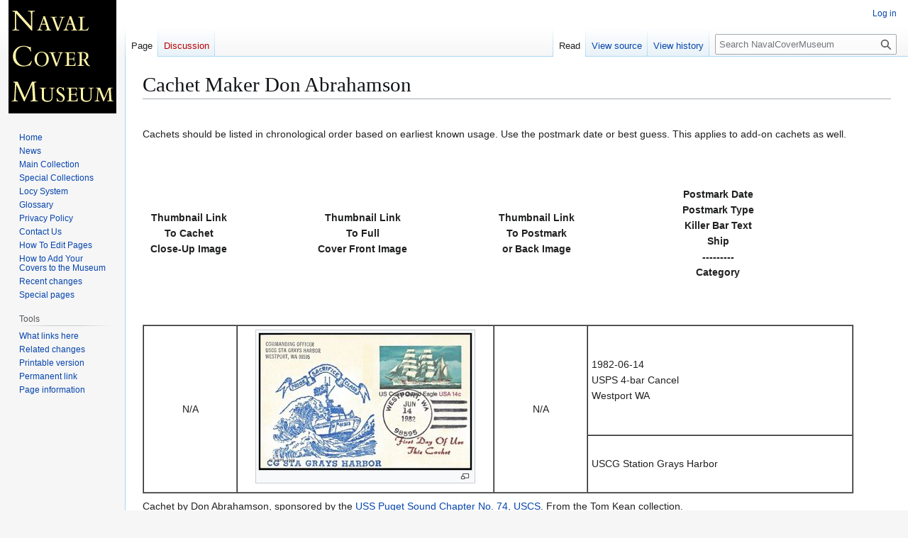

--- FILE ---
content_type: text/html; charset=UTF-8
request_url: https://www.navalcovermuseum.org/wiki/Cachet_Maker_Don_Abrahamson
body_size: 27645
content:
<!DOCTYPE html>
<html class="client-nojs" lang="en" dir="ltr">
<head>
<meta charset="UTF-8">
<title>Cachet Maker Don Abrahamson - NavalCoverMuseum</title>
<script>(function(){var className="client-js";var cookie=document.cookie.match(/(?:^|; )navcovmus_wik_mwclientpreferences=([^;]+)/);if(cookie){cookie[1].split('%2C').forEach(function(pref){className=className.replace(new RegExp('(^| )'+pref.replace(/-clientpref-\w+$|[^\w-]+/g,'')+'-clientpref-\\w+( |$)'),'$1'+pref+'$2');});}document.documentElement.className=className;}());RLCONF={"wgBreakFrames":false,"wgSeparatorTransformTable":["",""],"wgDigitTransformTable":["",""],"wgDefaultDateFormat":"dmy","wgMonthNames":["","January","February","March","April","May","June","July","August","September","October","November","December"],"wgRequestId":"4b12e28c0a5b56d86c44d0fd","wgCanonicalNamespace":"","wgCanonicalSpecialPageName":false,"wgNamespaceNumber":0,"wgPageName":"Cachet_Maker_Don_Abrahamson","wgTitle":"Cachet Maker Don Abrahamson","wgCurRevisionId":215403,"wgRevisionId":215403,"wgArticleId":64802,"wgIsArticle":true,"wgIsRedirect":false,"wgAction":"view","wgUserName":null,"wgUserGroups":["*"],"wgCategories":[],"wgPageViewLanguage":"en","wgPageContentLanguage":"en","wgPageContentModel":"wikitext","wgRelevantPageName":"Cachet_Maker_Don_Abrahamson","wgRelevantArticleId":64802,"wgIsProbablyEditable":false,"wgRelevantPageIsProbablyEditable":false,"wgRestrictionEdit":[],"wgRestrictionMove":[]};
RLSTATE={"site.styles":"ready","user.styles":"ready","user":"ready","user.options":"loading","skins.vector.styles.legacy":"ready"};RLPAGEMODULES=["mediawiki.page.media","site","mediawiki.page.ready","skins.vector.legacy.js"];</script>
<script>(RLQ=window.RLQ||[]).push(function(){mw.loader.impl(function(){return["user.options@12s5i",function($,jQuery,require,module){mw.user.tokens.set({"patrolToken":"+\\","watchToken":"+\\","csrfToken":"+\\"});
}];});});</script>
<link rel="stylesheet" href="/w/load.php?lang=en&amp;modules=skins.vector.styles.legacy&amp;only=styles&amp;skin=vector">
<script async="" src="/w/load.php?lang=en&amp;modules=startup&amp;only=scripts&amp;raw=1&amp;skin=vector"></script>
<meta name="generator" content="MediaWiki 1.44.0">
<meta name="robots" content="max-image-preview:standard">
<meta name="format-detection" content="telephone=no">
<meta name="viewport" content="width=1120">
<link rel="search" type="application/opensearchdescription+xml" href="/w/rest.php/v1/search" title="NavalCoverMuseum (en)">
<link rel="EditURI" type="application/rsd+xml" href="http://www.navalcovermuseum.org/w/api.php?action=rsd">
<link rel="alternate" type="application/atom+xml" title="NavalCoverMuseum Atom feed" href="/w/index.php?title=Special:RecentChanges&amp;feed=atom">
</head>
<body class="skin-vector-legacy mediawiki ltr sitedir-ltr mw-hide-empty-elt ns-0 ns-subject page-Cachet_Maker_Don_Abrahamson rootpage-Cachet_Maker_Don_Abrahamson skin-vector action-view"><div id="mw-page-base" class="noprint"></div>
<div id="mw-head-base" class="noprint"></div>
<div id="content" class="mw-body" role="main">
	<a id="top"></a>
	<div id="siteNotice"></div>
	<div class="mw-indicators">
	</div>
	<h1 id="firstHeading" class="firstHeading mw-first-heading"><span class="mw-page-title-main">Cachet Maker Don Abrahamson</span></h1>
	<div id="bodyContent" class="vector-body">
		<div id="siteSub" class="noprint">From NavalCoverMuseum</div>
		<div id="contentSub"><div id="mw-content-subtitle"></div></div>
		<div id="contentSub2"></div>
		
		<div id="jump-to-nav"></div>
		<a class="mw-jump-link" href="#mw-head">Jump to navigation</a>
		<a class="mw-jump-link" href="#searchInput">Jump to search</a>
		<div id="mw-content-text" class="mw-body-content"><div class="mw-content-ltr mw-parser-output" lang="en" dir="ltr"><p><br />
Cachets should be listed in chronological order based on earliest known usage. Use 
the postmark date or best guess. This applies to add-on cachets as well.
</p>
<p><br />&#160;<br /></p><table width="95%" border="0" cellpadding="5" cellspacing="0">
<tbody><tr><th valign="center" align="center" width="120">Thumbnail Link<br />To Cachet<br />Close-Up Image
</th><th valign="center" align="center" width="350">Thumbnail Link<br />To Full<br />Cover Front Image
</th><th valign="center" align="center" width="120">Thumbnail Link<br />To Postmark<br />or Back Image
</th><th valign="center">Postmark Date<br />Postmark Type<br />Killer Bar Text<br />
Ship<br />---------<br />Category</th></tr></tbody></table>
<p><br />&#160;<br /></p><table width="95%" border="1" cellpadding="5" cellspacing="0">
<tbody><tr><td valign="center" align="center" width="120" rowspan="2">
<p>N/A
</p>
</td><td valign="center" align="center" width="350" rowspan="2">
<figure class="mw-halign-center" typeof="mw:File/Thumb"><a href="/wiki/File:GregCiesielski_GraysHarbor_19820614_1_Front.jpg" class="mw-file-description"><img src="/w/images/thumb/e/e6/GregCiesielski_GraysHarbor_19820614_1_Front.jpg/300px-GregCiesielski_GraysHarbor_19820614_1_Front.jpg" decoding="async" width="300" height="193" class="mw-file-element" srcset="/w/images/thumb/e/e6/GregCiesielski_GraysHarbor_19820614_1_Front.jpg/450px-GregCiesielski_GraysHarbor_19820614_1_Front.jpg 1.5x, /w/images/thumb/e/e6/GregCiesielski_GraysHarbor_19820614_1_Front.jpg/600px-GregCiesielski_GraysHarbor_19820614_1_Front.jpg 2x" /></a><figcaption></figcaption></figure>
</td><td valign="center" align="center" width="120" rowspan="2">
<p>N/A
</p>
</td><td valign="center">
<p>1982-06-14<br />USPS 4-bar Cancel<br />Westport WA
</p>
</td></tr><tr><td valign="center">
<p>USCG Station Grays Harbor
</p>
</td></tr></tbody></table>
<p>Cachet by Don Abrahamson, sponsored by the <a href="/wiki/Cachet_Maker_USCS_Chapter_74_USS_Puget_Sound" title="Cachet Maker USCS Chapter 74 USS Puget Sound"> USS Puget Sound Chapter No. 74, USCS</a>. From the Tom Kean collection.
</p>
<p><br />&#160;<br /></p><table width="95%" border="1" cellpadding="5" cellspacing="0">
<tbody><tr><td valign="center" align="center" width="120" rowspan="2">
<p>N/A
</p>
</td><td valign="center" align="center" width="350" rowspan="2">
<figure class="mw-halign-center" typeof="mw:File/Thumb"><a href="/wiki/File:GregCiesielski_Northland_WMEC904_19840715_1_Front.jpg" class="mw-file-description"><img src="/w/images/thumb/c/c4/GregCiesielski_Northland_WMEC904_19840715_1_Front.jpg/300px-GregCiesielski_Northland_WMEC904_19840715_1_Front.jpg" decoding="async" width="300" height="172" class="mw-file-element" srcset="/w/images/thumb/c/c4/GregCiesielski_Northland_WMEC904_19840715_1_Front.jpg/450px-GregCiesielski_Northland_WMEC904_19840715_1_Front.jpg 1.5x, /w/images/thumb/c/c4/GregCiesielski_Northland_WMEC904_19840715_1_Front.jpg/600px-GregCiesielski_Northland_WMEC904_19840715_1_Front.jpg 2x" /></a><figcaption></figcaption></figure>
</td><td valign="center" align="center" width="120" rowspan="2">
<p>N/A
</p>
</td><td valign="center">
<p>1984-07-15<br />USPS CDS<br />Seattle WA<br /><a href="/wiki/NORTHLAND_WMEC_904" title="NORTHLAND WMEC 904"> USCGC Northland WMEC-904</a>
</p>
</td></tr><tr><td valign="center">
<p>Delivery
</p>
</td></tr></tbody></table>
<p>Signed by the CO
</p>
<p><br />&#160;<br /></p><table width="95%" border="1" cellpadding="5" cellspacing="0">
<tbody><tr><td valign="center" align="center" width="120" rowspan="2">
<figure class="mw-halign-center" typeof="mw:File/Thumb"><a href="/wiki/File:GregCiesielski_PenobscotBay_WTGB107_19840730_1_Cachet.jpg" class="mw-file-description"><img src="/w/images/thumb/e/e8/GregCiesielski_PenobscotBay_WTGB107_19840730_1_Cachet.jpg/100px-GregCiesielski_PenobscotBay_WTGB107_19840730_1_Cachet.jpg" decoding="async" width="100" height="92" class="mw-file-element" srcset="/w/images/thumb/e/e8/GregCiesielski_PenobscotBay_WTGB107_19840730_1_Cachet.jpg/150px-GregCiesielski_PenobscotBay_WTGB107_19840730_1_Cachet.jpg 1.5x, /w/images/thumb/e/e8/GregCiesielski_PenobscotBay_WTGB107_19840730_1_Cachet.jpg/200px-GregCiesielski_PenobscotBay_WTGB107_19840730_1_Cachet.jpg 2x" /></a><figcaption></figcaption></figure>
</td><td valign="center" align="center" width="350" rowspan="2">
<figure class="mw-halign-center" typeof="mw:File/Thumb"><a href="/wiki/File:GregCiesielski_PenobscotBay_WTGB107_19840730_1_Front.jpg" class="mw-file-description"><img src="/w/images/thumb/9/90/GregCiesielski_PenobscotBay_WTGB107_19840730_1_Front.jpg/300px-GregCiesielski_PenobscotBay_WTGB107_19840730_1_Front.jpg" decoding="async" width="300" height="168" class="mw-file-element" srcset="/w/images/thumb/9/90/GregCiesielski_PenobscotBay_WTGB107_19840730_1_Front.jpg/450px-GregCiesielski_PenobscotBay_WTGB107_19840730_1_Front.jpg 1.5x, /w/images/thumb/9/90/GregCiesielski_PenobscotBay_WTGB107_19840730_1_Front.jpg/600px-GregCiesielski_PenobscotBay_WTGB107_19840730_1_Front.jpg 2x" /></a><figcaption></figcaption></figure>
</td><td valign="center" align="center" width="120" rowspan="2">
<p>N/A
</p>
</td><td valign="center">
<p>1984-07-30<br />USPS Type 9<br />Tacoma WA<br /><a href="/wiki/PENOBSCOT_BAY_WTGB_107" title="PENOBSCOT BAY WTGB 107"> USCGC Penobscot Bay WTGB-107</a>
</p>
</td></tr><tr><td valign="center">
<p>Launching
</p>
</td></tr></tbody></table>
<p>Sponsored by the <a href="/wiki/Cachet_Maker_USCS_Chapter_74_USS_Puget_Sound" title="Cachet Maker USCS Chapter 74 USS Puget Sound"> USS Puget Sound Chapter No. 74, USCS</a>
</p>
<p><br />&#160;<br /></p><table width="95%" border="1" cellpadding="5" cellspacing="0">
<tbody><tr><td valign="center" align="center" width="120" rowspan="2">
<p>N/A
</p>
</td><td valign="center" align="center" width="350" rowspan="2">
<figure class="mw-halign-center" typeof="mw:File/Thumb"><a href="/wiki/File:GregCiesielski_Northland_WMEC904_19850108_1_Front.jpg" class="mw-file-description"><img src="/w/images/thumb/4/41/GregCiesielski_Northland_WMEC904_19850108_1_Front.jpg/300px-GregCiesielski_Northland_WMEC904_19850108_1_Front.jpg" decoding="async" width="300" height="164" class="mw-file-element" srcset="/w/images/thumb/4/41/GregCiesielski_Northland_WMEC904_19850108_1_Front.jpg/450px-GregCiesielski_Northland_WMEC904_19850108_1_Front.jpg 1.5x, /w/images/thumb/4/41/GregCiesielski_Northland_WMEC904_19850108_1_Front.jpg/600px-GregCiesielski_Northland_WMEC904_19850108_1_Front.jpg 2x" /></a><figcaption></figcaption></figure>
</td><td valign="center" align="center" width="120" rowspan="2">
<p>N/A
</p>
</td><td valign="center">
<p>1985-01-08<br />USPS Slogan Machine Cancel<br />Baltimore MD<br /><a href="/wiki/NORTHLAND_WMEC_904" title="NORTHLAND WMEC 904"> USCGC Northland WMEC-904</a>
</p>
</td></tr><tr><td valign="center">
<p>Collectors request
</p>
</td></tr></tbody></table>
<p>Signed by the CO. Cachet sponsor by the <a href="/wiki/Cachet_Maker_USCS_Chapter_74_USS_Puget_Sound" title="Cachet Maker USCS Chapter 74 USS Puget Sound"> USS Puget Sound Chapter No. 74, USCS</a>
</p>
<p><br />&#160;<br /></p><table width="95%" border="1" cellpadding="5" cellspacing="0">
<tbody><tr><td valign="center" align="center" width="120" rowspan="2">
<p>N/A
</p>
</td><td valign="center" align="center" width="350" rowspan="2">
<figure class="mw-halign-center" typeof="mw:File/Thumb"><a href="/wiki/File:GregCiesielski_Taney_WHEC37_19861207_3_Front.jpg" class="mw-file-description"><img src="/w/images/thumb/7/7f/GregCiesielski_Taney_WHEC37_19861207_3_Front.jpg/300px-GregCiesielski_Taney_WHEC37_19861207_3_Front.jpg" decoding="async" width="300" height="173" class="mw-file-element" srcset="/w/images/thumb/7/7f/GregCiesielski_Taney_WHEC37_19861207_3_Front.jpg/450px-GregCiesielski_Taney_WHEC37_19861207_3_Front.jpg 1.5x, /w/images/thumb/7/7f/GregCiesielski_Taney_WHEC37_19861207_3_Front.jpg/600px-GregCiesielski_Taney_WHEC37_19861207_3_Front.jpg 2x" /></a><figcaption></figcaption></figure>
</td><td valign="center" align="center" width="120" rowspan="2">
<p>N/A
</p>
</td><td valign="center">
<p>1986-12-07<br />USPS 4-bar Cancel<br />Portsmouth VA<br /><a href="/wiki/TANEY_WHEC_37" title="TANEY WHEC 37"> USCGC Taney WHEC-37</a>
</p>
</td></tr><tr><td valign="center">
<p>Decommissioning
</p>
</td></tr></tbody></table>
<p>Cachet sponsor by the <a href="/wiki/Cachet_Maker_USCS_Pearl_Harbor_Study_Group" title="Cachet Maker USCS Pearl Harbor Study Group"> Pearl Harbor Study Group, USCS</a>
</p>
<p><br />&#160;<br /></p><table width="95%" border="1" cellpadding="5" cellspacing="0">
<tbody><tr><td valign="center" align="center" width="220" rowspan="2">
<figure class="mw-halign-center" typeof="mw:File/Thumb"><a href="/wiki/File:GregCiesielski_OpSail82_1982_2_Artwork.jpg" class="mw-file-description"><img src="/w/images/thumb/d/db/GregCiesielski_OpSail82_1982_2_Artwork.jpg/200px-GregCiesielski_OpSail82_1982_2_Artwork.jpg" decoding="async" width="200" height="246" class="mw-file-element" srcset="/w/images/thumb/d/db/GregCiesielski_OpSail82_1982_2_Artwork.jpg/300px-GregCiesielski_OpSail82_1982_2_Artwork.jpg 1.5x, /w/images/thumb/d/db/GregCiesielski_OpSail82_1982_2_Artwork.jpg/400px-GregCiesielski_OpSail82_1982_2_Artwork.jpg 2x" /></a><figcaption></figcaption></figure>
</td><td valign="center" align="center" width="350" rowspan="2">
<figure class="mw-halign-center" typeof="mw:File/Thumb"><a href="/wiki/File:GregCiesielski_OpSail82_1982_1_Artwork.jpg" class="mw-file-description"><img src="/w/images/thumb/7/71/GregCiesielski_OpSail82_1982_1_Artwork.jpg/300px-GregCiesielski_OpSail82_1982_1_Artwork.jpg" decoding="async" width="300" height="304" class="mw-file-element" srcset="/w/images/thumb/7/71/GregCiesielski_OpSail82_1982_1_Artwork.jpg/450px-GregCiesielski_OpSail82_1982_1_Artwork.jpg 1.5x, /w/images/thumb/7/71/GregCiesielski_OpSail82_1982_1_Artwork.jpg/600px-GregCiesielski_OpSail82_1982_1_Artwork.jpg 2x" /></a><figcaption></figcaption></figure>
</td><td valign="center" align="center" width="220" rowspan="2">
<figure class="mw-halign-center" typeof="mw:File/Thumb"><a href="/wiki/File:GregCiesielski_OpSail82_1982_3_Artwork.jpg" class="mw-file-description"><img src="/w/images/thumb/f/fc/GregCiesielski_OpSail82_1982_3_Artwork.jpg/200px-GregCiesielski_OpSail82_1982_3_Artwork.jpg" decoding="async" width="200" height="195" class="mw-file-element" srcset="/w/images/thumb/f/fc/GregCiesielski_OpSail82_1982_3_Artwork.jpg/300px-GregCiesielski_OpSail82_1982_3_Artwork.jpg 1.5x, /w/images/thumb/f/fc/GregCiesielski_OpSail82_1982_3_Artwork.jpg/400px-GregCiesielski_OpSail82_1982_3_Artwork.jpg 2x" /></a><figcaption></figcaption></figure>
</td><td valign="center">
<p>1982
</p>
</td></tr><tr><td valign="center">
<p>Op Sail 1982
</p>
</td></tr></tbody></table>
<p>"Don did this artwork when I was planning the chapter covers for Philadelphia's 300th Anniversary / Tall Ships 82" from the <a href="/wiki/Cachet_Maker_Richard_F_Hoffner" title="Cachet Maker Richard F Hoffner"> Richard F. Hoffner</a> collection.
</p>
<p><br />&#160;<br /></p><table width="95%" border="1" cellpadding="5" cellspacing="0">
<tbody><tr><td valign="center" align="center" width="220" rowspan="2">
<p>N/A
</p>
</td><td valign="center" align="center" width="350" rowspan="2">
<figure class="mw-halign-center" typeof="mw:File/Thumb"><a href="/wiki/File:GregCiesielski_OpSail82_1982_4_Artwork.jpg" class="mw-file-description"><img src="/w/images/thumb/4/41/GregCiesielski_OpSail82_1982_4_Artwork.jpg/300px-GregCiesielski_OpSail82_1982_4_Artwork.jpg" decoding="async" width="300" height="259" class="mw-file-element" srcset="/w/images/thumb/4/41/GregCiesielski_OpSail82_1982_4_Artwork.jpg/450px-GregCiesielski_OpSail82_1982_4_Artwork.jpg 1.5x, /w/images/4/41/GregCiesielski_OpSail82_1982_4_Artwork.jpg 2x" /></a><figcaption></figcaption></figure>
</td><td valign="center" align="center" width="220" rowspan="2">
<p>N/A
</p>
</td><td valign="center">
<p>1982
</p>
</td></tr><tr><td valign="center">
<p>Op Sail 1982
</p>
</td></tr></tbody></table>
<p>"Don did this artwork when I was planning the chapter covers for Philadelphia's 300th Anniversary / Tall Ships 82" from the <a href="/wiki/Cachet_Maker_Richard_F_Hoffner" title="Cachet Maker Richard F Hoffner"> Richard F. Hoffner</a> collection.
</p>
<p>&#160;</p>
<hr />
<p>&#160;</p>
<p>If you have images to add to this page, then either 
<a href="/wiki/Contact_Us" title="Contact Us"> contact the Curator</a> or edit this page yourself and add them. 
See <a href="/wiki/Editing_Cachet_Maker_Pages" title="Editing Cachet Maker Pages"> Editing Cachet Maker Pages</a> for detailed 
information on editing this page.
</p>
<p>&#160;</p>
<hr />
<p><font size="-2">Copyright 2026 Naval Cover Museum</font>
</p>
<!-- 
NewPP limit report
Cached time: 20260120160103
Cache expiry: 86400
Reduced expiry: false
Complications: []
CPU time usage: 0.037 seconds
Real time usage: 0.057 seconds
Preprocessor visited node count: 50/1000000
Post‐expand include size: 4/2097152 bytes
Template argument size: 0/2097152 bytes
Highest expansion depth: 2/100
Expensive parser function count: 0/100
Unstrip recursion depth: 0/20
Unstrip post‐expand size: 0/5000000 bytes
-->
<!--
Transclusion expansion time report (%,ms,calls,template)
100.00%    0.000      1 -total
-->

<!-- Saved in parser cache with key navcovmus-wik_:pcache:64802:|#|:idhash:canonical and timestamp 20260120160103 and revision id 215403. Rendering was triggered because: page-view
 -->
</div>
<div class="printfooter" data-nosnippet="">Retrieved from "<a dir="ltr" href="http://www.navalcovermuseum.org/w/index.php?title=Cachet_Maker_Don_Abrahamson&amp;oldid=215403">http://www.navalcovermuseum.org/w/index.php?title=Cachet_Maker_Don_Abrahamson&amp;oldid=215403</a>"</div></div>
		<div id="catlinks" class="catlinks catlinks-allhidden" data-mw="interface"></div>
	</div>
</div>

<div id="mw-navigation">
	<h2>Navigation menu</h2>
	<div id="mw-head">
		
<nav id="p-personal" class="mw-portlet mw-portlet-personal vector-user-menu-legacy vector-menu" aria-labelledby="p-personal-label"  >
	<h3
		id="p-personal-label"
		
		class="vector-menu-heading "
	>
		<span class="vector-menu-heading-label">Personal tools</span>
	</h3>
	<div class="vector-menu-content">
		
		<ul class="vector-menu-content-list">
			
			<li id="pt-login" class="mw-list-item"><a href="/w/index.php?title=Special:UserLogin&amp;returnto=Cachet+Maker+Don+Abrahamson" title="You are encouraged to log in; however, it is not mandatory [o]" accesskey="o"><span>Log in</span></a></li>
		</ul>
		
	</div>
</nav>

		<div id="left-navigation">
			
<nav id="p-namespaces" class="mw-portlet mw-portlet-namespaces vector-menu-tabs vector-menu-tabs-legacy vector-menu" aria-labelledby="p-namespaces-label"  >
	<h3
		id="p-namespaces-label"
		
		class="vector-menu-heading "
	>
		<span class="vector-menu-heading-label">Namespaces</span>
	</h3>
	<div class="vector-menu-content">
		
		<ul class="vector-menu-content-list">
			
			<li id="ca-nstab-main" class="selected mw-list-item"><a href="/wiki/Cachet_Maker_Don_Abrahamson" title="View the content page [c]" accesskey="c"><span>Page</span></a></li><li id="ca-talk" class="new mw-list-item"><a href="/w/index.php?title=Talk:Cachet_Maker_Don_Abrahamson&amp;action=edit&amp;redlink=1" rel="discussion" class="new" title="Discussion about the content page (page does not exist) [t]" accesskey="t"><span>Discussion</span></a></li>
		</ul>
		
	</div>
</nav>

			
<nav id="p-variants" class="mw-portlet mw-portlet-variants emptyPortlet vector-menu-dropdown vector-menu" aria-labelledby="p-variants-label"  >
	<input type="checkbox"
		id="p-variants-checkbox"
		role="button"
		aria-haspopup="true"
		data-event-name="ui.dropdown-p-variants"
		class="vector-menu-checkbox"
		aria-labelledby="p-variants-label"
	>
	<label
		id="p-variants-label"
		
		class="vector-menu-heading "
	>
		<span class="vector-menu-heading-label">English</span>
	</label>
	<div class="vector-menu-content">
		
		<ul class="vector-menu-content-list">
			
			
		</ul>
		
	</div>
</nav>

		</div>
		<div id="right-navigation">
			
<nav id="p-views" class="mw-portlet mw-portlet-views vector-menu-tabs vector-menu-tabs-legacy vector-menu" aria-labelledby="p-views-label"  >
	<h3
		id="p-views-label"
		
		class="vector-menu-heading "
	>
		<span class="vector-menu-heading-label">Views</span>
	</h3>
	<div class="vector-menu-content">
		
		<ul class="vector-menu-content-list">
			
			<li id="ca-view" class="selected mw-list-item"><a href="/wiki/Cachet_Maker_Don_Abrahamson"><span>Read</span></a></li><li id="ca-viewsource" class="mw-list-item"><a href="/w/index.php?title=Cachet_Maker_Don_Abrahamson&amp;action=edit" title="This page is protected.&#10;You can view its source [e]" accesskey="e"><span>View source</span></a></li><li id="ca-history" class="mw-list-item"><a href="/w/index.php?title=Cachet_Maker_Don_Abrahamson&amp;action=history" title="Past revisions of this page [h]" accesskey="h"><span>View history</span></a></li>
		</ul>
		
	</div>
</nav>

			
<nav id="p-cactions" class="mw-portlet mw-portlet-cactions emptyPortlet vector-menu-dropdown vector-menu" aria-labelledby="p-cactions-label"  title="More options" >
	<input type="checkbox"
		id="p-cactions-checkbox"
		role="button"
		aria-haspopup="true"
		data-event-name="ui.dropdown-p-cactions"
		class="vector-menu-checkbox"
		aria-labelledby="p-cactions-label"
	>
	<label
		id="p-cactions-label"
		
		class="vector-menu-heading "
	>
		<span class="vector-menu-heading-label">More</span>
	</label>
	<div class="vector-menu-content">
		
		<ul class="vector-menu-content-list">
			
			
		</ul>
		
	</div>
</nav>

			
<div id="p-search" role="search" class="vector-search-box-vue  vector-search-box-show-thumbnail vector-search-box-auto-expand-width vector-search-box">
	<h3 >Search</h3>
	<form action="/w/index.php" id="searchform" class="vector-search-box-form">
		<div id="simpleSearch"
			class="vector-search-box-inner"
			 data-search-loc="header-navigation">
			<input class="vector-search-box-input"
				 type="search" name="search" placeholder="Search NavalCoverMuseum" aria-label="Search NavalCoverMuseum" autocapitalize="sentences" spellcheck="false" title="Search NavalCoverMuseum [f]" accesskey="f" id="searchInput"
			>
			<input type="hidden" name="title" value="Special:Search">
			<input id="mw-searchButton"
				 class="searchButton mw-fallbackSearchButton" type="submit" name="fulltext" title="Search the pages for this text" value="Search">
			<input id="searchButton"
				 class="searchButton" type="submit" name="go" title="Go to a page with this exact name if it exists" value="Go">
		</div>
	</form>
</div>

		</div>
	</div>
	
<div id="mw-panel" class="vector-legacy-sidebar">
	<div id="p-logo" role="banner">
		<a class="mw-wiki-logo" href="/wiki/Naval_Cover_Museum"
			title="Visit the main page"></a>
	</div>
	
<nav id="p-navigation" class="mw-portlet mw-portlet-navigation vector-menu-portal portal vector-menu" aria-labelledby="p-navigation-label"  >
	<h3
		id="p-navigation-label"
		
		class="vector-menu-heading "
	>
		<span class="vector-menu-heading-label">Navigation</span>
	</h3>
	<div class="vector-menu-content">
		
		<ul class="vector-menu-content-list">
			
			<li id="n-homepage" class="mw-list-item"><a href="/wiki/Naval_Cover_Museum"><span>Home</span></a></li><li id="n-news" class="mw-list-item"><a href="/wiki/News"><span>News</span></a></li><li id="n-collection" class="mw-list-item"><a href="/wiki/The_Museum_Collection"><span>Main Collection</span></a></li><li id="n-special" class="mw-list-item"><a href="/wiki/Special_Collections"><span>Special Collections</span></a></li><li id="n-locy" class="mw-list-item"><a href="/wiki/Locy_System"><span>Locy System</span></a></li><li id="n-glossary" class="mw-list-item"><a href="/wiki/Glossary"><span>Glossary</span></a></li><li id="n-privacy" class="mw-list-item"><a href="/wiki/Privacy_Policy"><span>Privacy Policy</span></a></li><li id="n-contact" class="mw-list-item"><a href="/wiki/Contact_Us"><span>Contact Us</span></a></li><li id="n-edithelp" class="mw-list-item"><a href="/wiki/How_To_Edit_Pages"><span>How To Edit Pages</span></a></li><li id="n-addcovers" class="mw-list-item"><a href="/wiki/How_To_Add_Your_Covers_To_The_Museum"><span>How to Add Your Covers to the Museum</span></a></li><li id="n-recentchanges" class="mw-list-item"><a href="/wiki/Special:RecentChanges" title="A list of recent changes in the wiki [r]" accesskey="r"><span>Recent changes</span></a></li><li id="n-specialpages" class="mw-list-item"><a href="/wiki/Special:SpecialPages"><span>Special pages</span></a></li>
		</ul>
		
	</div>
</nav>

	
<nav id="p-tb" class="mw-portlet mw-portlet-tb vector-menu-portal portal vector-menu" aria-labelledby="p-tb-label"  >
	<h3
		id="p-tb-label"
		
		class="vector-menu-heading "
	>
		<span class="vector-menu-heading-label">Tools</span>
	</h3>
	<div class="vector-menu-content">
		
		<ul class="vector-menu-content-list">
			
			<li id="t-whatlinkshere" class="mw-list-item"><a href="/wiki/Special:WhatLinksHere/Cachet_Maker_Don_Abrahamson" title="A list of all wiki pages that link here [j]" accesskey="j"><span>What links here</span></a></li><li id="t-recentchangeslinked" class="mw-list-item"><a href="/wiki/Special:RecentChangesLinked/Cachet_Maker_Don_Abrahamson" rel="nofollow" title="Recent changes in pages linked from this page [k]" accesskey="k"><span>Related changes</span></a></li><li id="t-print" class="mw-list-item"><a href="javascript:print();" rel="alternate" title="Printable version of this page [p]" accesskey="p"><span>Printable version</span></a></li><li id="t-permalink" class="mw-list-item"><a href="/w/index.php?title=Cachet_Maker_Don_Abrahamson&amp;oldid=215403" title="Permanent link to this revision of this page"><span>Permanent link</span></a></li><li id="t-info" class="mw-list-item"><a href="/w/index.php?title=Cachet_Maker_Don_Abrahamson&amp;action=info" title="More information about this page"><span>Page information</span></a></li>
		</ul>
		
	</div>
</nav>

	
</div>

</div>

<footer id="footer" class="mw-footer" >
	<ul id="footer-info">
	<li id="footer-info-lastmod"> This page was last edited on 18 December 2019, at 19:10.</li>
</ul>

	<ul id="footer-places">
	<li id="footer-places-privacy"><a href="/wiki/NavalCoverMuseum:Privacy_policy">Privacy Policy</a></li>
	<li id="footer-places-about"><a href="/wiki/NavalCoverMuseum:About">About NavalCoverMuseum</a></li>
	<li id="footer-places-disclaimers"><a href="/wiki/NavalCoverMuseum:General_disclaimer">Disclaimers</a></li>
</ul>

	<ul id="footer-icons" class="noprint">
	<li id="footer-poweredbyico"><a href="https://www.mediawiki.org/" class="cdx-button cdx-button--fake-button cdx-button--size-large cdx-button--fake-button--enabled"><picture><source media="(min-width: 500px)" srcset="/w/resources/assets/poweredby_mediawiki.svg" width="88" height="31"><img src="/w/resources/assets/mediawiki_compact.svg" alt="Powered by MediaWiki" lang="en" width="25" height="25" loading="lazy"></picture></a></li>
</ul>

</footer>

<div class="mw-portlet mw-portlet-dock-bottom emptyPortlet vector-menu-portal portal" id="p-dock-bottom">
	<ul>
		
	</ul>
</div>
<script>(RLQ=window.RLQ||[]).push(function(){mw.config.set({"wgBackendResponseTime":162,"wgPageParseReport":{"limitreport":{"cputime":"0.037","walltime":"0.057","ppvisitednodes":{"value":50,"limit":1000000},"postexpandincludesize":{"value":4,"limit":2097152},"templateargumentsize":{"value":0,"limit":2097152},"expansiondepth":{"value":2,"limit":100},"expensivefunctioncount":{"value":0,"limit":100},"unstrip-depth":{"value":0,"limit":20},"unstrip-size":{"value":0,"limit":5000000},"timingprofile":["100.00%    0.000      1 -total"]},"cachereport":{"timestamp":"20260120160103","ttl":86400,"transientcontent":false}}});});</script>
</body>
</html>